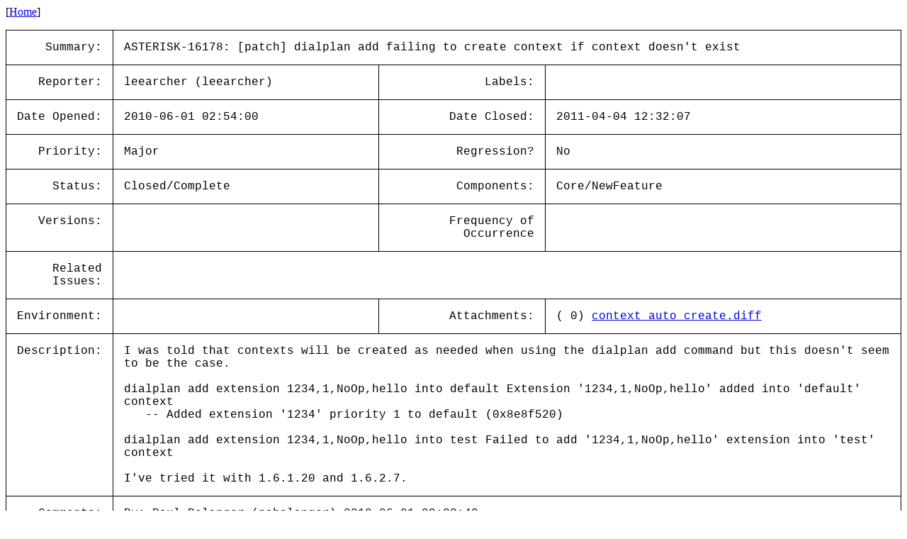

--- FILE ---
content_type: text/html; charset=utf-8
request_url: https://issues-archive.asterisk.org/ASTERISK-16178
body_size: 7542
content:

<html>
<head>
 <meta name="viewport" content="width=device-width, initial-scale=1">
<style>
    table.outer {
        border-collapse: collapse;
    }
    table.outer td {
        border: 1px solid;
        padding: 15px;
    }
    td {
        font-family: "Lucida Console", "Courier New", monospace;
        vertical-align: text-top;
    }

    .title {
        text-align: right;
    }

    table.inner td {
        border: 0px;
        padding: 5px;
    }

</style>
<title>ASTERISK-16178: [patch] dialplan add failing to create context if context doesn&#x27;t exist</title></head>
<body>
[<a href='/'>Home</a>]<p><table class='outer'>
<tr><td class='title'>Summary:</td><td colspan=3>ASTERISK-16178: [patch] dialplan add failing to create context if context doesn&#x27;t exist</td></tr>
<tr><td class='title'>Reporter:</td><td>leearcher (leearcher)</td><td class='title'>Labels:</td><td></td></tr>
<tr><td class='title'>Date Opened:</td><td>2010-06-01 02:54:00</td><td class='title'>Date Closed:</td><td>2011-04-04 12:32:07</td></tr>
<tr><td class='title'>Priority:</td><td>Major</td><td class='title'>Regression?</td><td>No</td></tr>
<tr><td class='title'>Status:</td><td>Closed/Complete</td><td class='title'>Components:</td><td>Core/NewFeature </td></tr>
<tr><td class='title'>Versions:</td><td></td><td class='title'>Frequency of<br>Occurrence</td><td></td></tr>
<tr><td class='title'>Related<br>Issues:</td><td colspan=3><table class='inner'></table></td></tr>
<tr><td class='title'>Environment:</td><td></td><td class='title'>Attachments:</td><td>( 0) <a href='../attachments/16/ASTERISK-16178/00-context_auto_create.diff'>context_auto_create.diff</a><br></td></tr>
<tr><td class='title'>Description:</td><td colspan=3>I was told that contexts will be created as needed when using the dialplan add command but this doesn&#x27;t seem to be the case.<br>
<br>
dialplan add extension 1234,1,NoOp,hello into default Extension &#x27;1234,1,NoOp,hello&#x27; added into &#x27;default&#x27; context<br>
 &nbsp; &nbsp;-- Added extension &#x27;1234&#x27; priority 1 to default (0x8e8f520)<br>
<br>
dialplan add extension 1234,1,NoOp,hello into test Failed to add &#x27;1234,1,NoOp,hello&#x27; extension into &#x27;test&#x27; context<br>
<br>
I&#x27;ve tried it with 1.6.1.20 and 1.6.2.7.</td></tr>
<tr><td class='title'>Comments:</td><td colspan=3>By: Paul Belanger (pabelanger) 2010-06-01 09:23:43<br><br>Who told you it would be created? &nbsp;Where in the documentation do you see it will be created if it does not exist?<br><hr>
By: leearcher (leearcher) 2010-06-01 09:25:31<br><br>Tilghman Lesher [tlesher@digium.com] in the users group.<br>
<br>
-----Original Message-----<br>
From: asterisk-users-bounces@lists.digium.com<br>
[mailto:asterisk-users-bounces@lists.digium.com] On Behalf Of Tilghman Lesher<br>
Sent: 19 May 2010 16:44<br>
To: Asterisk Users Mailing List - Non-Commercial Discussion<br>
Subject: Re: [asterisk-users] Adding a context from the console<br>
<br>
On Wednesday 19 May 2010 02:28:02 Lee Archer wrote:<br>
&gt; Hi, is it possible to add a context from the console using the<br>
dialplan<br>
&gt; command?<br>
<br>
Yes, just add an extension to it. &nbsp;The context will be created as needed.<br>
<br>
--<br>
Tilghman Lesher<br>
Digium, Inc. | Senior Software Developer<br>
twitter: Corydon76 | IRC: Corydon76-dig (Freenode) Check us out at: www.digium.com &amp; www.asterisk.org<br><hr>
By: Paul Belanger (pabelanger) 2010-06-01 10:27:58<br><br>Confirmed with Tilghman on #asterisk-bugs. &nbsp;This should be something Asterisk should handle, but may not exist.<br><hr>
By: Leif Madsen (lmadsen) 2010-06-02 11:02:31<br><br>This is technically a feature request, so I&#x27;m setting it as such. Might still get merged into releases though as it seems like something that should be supported. I know Kobaz was talking about this today as well.<br><hr>
By: Mark Murawski (kobaz) 2010-06-02 11:31:49<br><br>Uploaded patch<br><hr>
By: Mark Murawski (kobaz) 2010-06-02 11:33:42<br><br>Whoops.. typo in patch... uploaded new one<br><hr>
By: Mark Murawski (kobaz) 2010-06-02 11:39:08<br><br>the patch is against trunk by the way.<br><hr>
By: Leif Madsen (lmadsen) 2010-06-08 10:26:53<br><br>This is now Ready for Testing. Please report back on your findings.<br><hr>
By: Mark Murawski (kobaz) 2010-06-08 11:32:39<br><br>New patch... ast_add_extension is expecting a const char<br><hr>
By: leearcher (leearcher) 2010-06-11 05:00:32<br><br>I&#x27;ve tested it with trunk and the patch does work. &nbsp;I had initially tried it without the patch which failed and after applying the patch and rebuilding the contexts were created properly.<br><hr>
By: Mark Murawski (kobaz) 2010-06-11 08:17:47<br><br>The &#x27;already exists&#x27; is probably another bug... I&#x27;ve seen that before...<br><hr>
By: Mark Murawski (kobaz) 2010-08-09 11:48:46<br><br>So far, no problems for me testing wise.<br><hr>
By: leearcher (leearcher) 2010-08-09 15:13:28<br><br>It&#x27;s still working fine for me. &nbsp;I&#x27;d say it&#x27;s ready to be released.<br><hr>
By: leearcher (leearcher) 2010-09-22 02:57:02<br><br>Any chance of this being merged in then?<br><hr>
By: Leif Madsen (lmadsen) 2010-10-04 10:49:19<br><br>You may want to post this to reviewboard and get a ship it. If that is the case, then I&#x27;d be happy to get this merged in for you.<br><hr>
By: leearcher (leearcher) 2010-10-04 10:51:27<br><br>Is that something I need to do?<br><hr>
By: Mark Murawski (kobaz) 2010-10-04 11:19:30<br><br>Yeah you should put it on the reviewboard.<br>
<br>
The current issue status means that it&#x27;s the time period where the code looks good from initial review, and the official people need to report their feedback from review and testing. &nbsp;Otherwise it&#x27;s almost ready to go into mainline.<br>
<br>
<br><hr>
By: leearcher (leearcher) 2010-12-23 10:38:56.000-0600<br><br>How do I go about putting this on the reviewboard then?<br><hr>
By: Mark Murawski (kobaz) 2010-12-23 10:43:55.000-0600<br><br>I can add it to the reviewboard since I wrote the patch.<br><hr>
By: leearcher (leearcher) 2011-02-20 07:42:14.000-0600<br><br>Hi kobaz, did you post this to the reviewboard?<br><hr>
By: Mark Murawski (kobaz) 2011-02-20 11:59:16.000-0600<br><br>Nope, it&#x27;s not on rb. &nbsp;I can do that today.<br><hr>
By: Mark Murawski (kobaz) 2011-02-20 23:06:17.000-0600<br><br>Updated patch to be against latest trunk.<br>
Reviewboard link: https://reviewboard.asterisk.org/r/1124/<br><hr>
By: Digium Subversion (svnbot) 2011-04-04 12:32:06<br><br>Repository: asterisk<br>
Revision: 312678<br>
<br>
U &nbsp; trunk/CHANGES<br>
U &nbsp; trunk/pbx/pbx_config.c<br>
<br>
------------------------------------------------------------------------<br>
r312678 | jrose | 2011-04-04 12:32:05 -0500 (Mon, 04 Apr 2011) | 11 lines<br>
<br>
Makes &#x27;dialplan add extension&#x27; create the specified context if it does not already exist.<br>
<br>
If the user invokes &#x27;dialplan add extension&#x27; into a non-existing context, the context will be created<br>
and a message informing the user of the context being created will be issued in cli.<br>
<br>
(closes issue ASTERISK-16178)<br>
Reported by: leearcher<br>
Patches:<br>
 &nbsp; &nbsp; &nbsp;context_auto_create.diff uploaded by kobaz (license 834)<br>
Tested by: leearcher, kobaz, jrose<br>
<br>
------------------------------------------------------------------------<br>
<br>
http://svn.digium.com/view/asterisk?view=rev&amp;revision=312678<br><hr>
By: Ben Langfeld (benlangfeld) 2012-05-17 11:45:29.045-0500<br><br>Can this please be back-ported to 1.8, where the bug remains?<br><hr>
</table>
</body></html>
